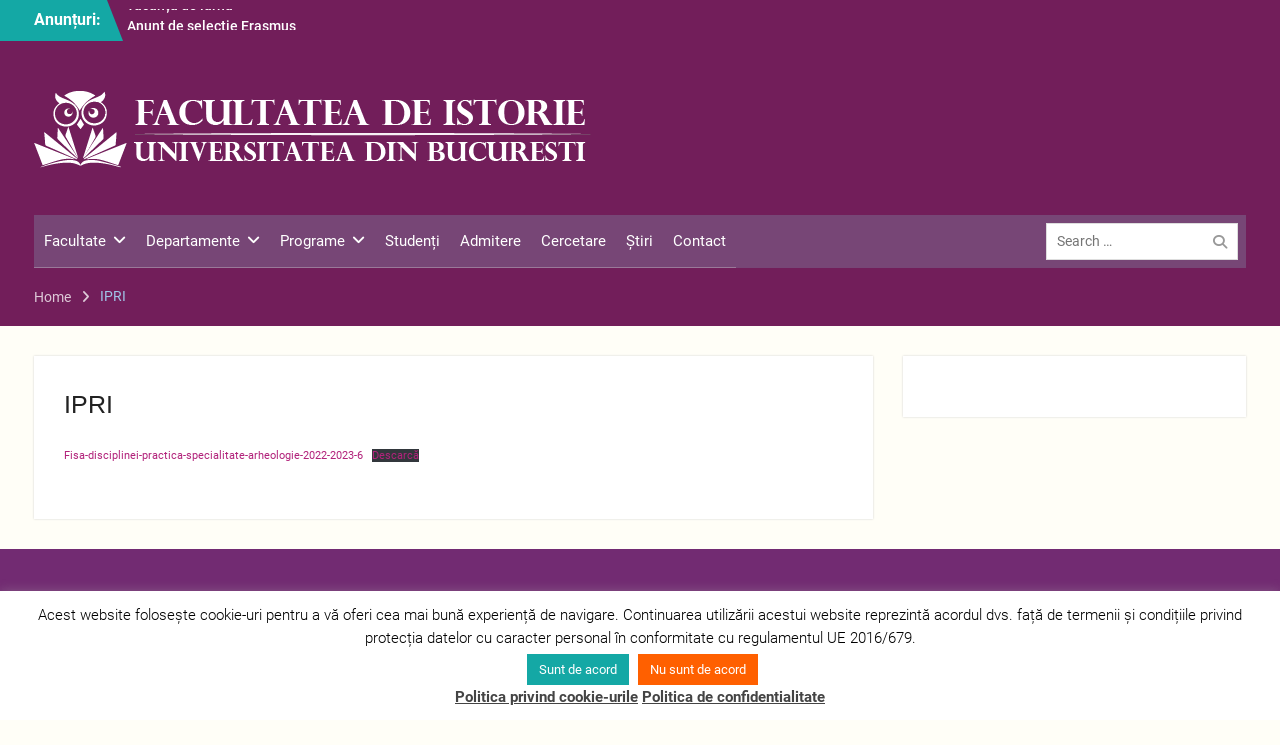

--- FILE ---
content_type: text/html; charset=UTF-8
request_url: https://istorie.unibuc.ro/facultate/ipri/
body_size: 12682
content:
<!DOCTYPE html><html lang="ro-RO"><head><meta charset="UTF-8"><meta name="viewport" content="width=device-width, initial-scale=1"><link rel="profile" href="https://gmpg.org/xfn/11"><link rel="pingback" href="https://istorie.unibuc.ro/xmlrpc.php"><title>IPRI &#8211; Facultatea de Istorie &#8211; Universitatea din București</title><meta name='robots' content='max-image-preview:large' /><style>img:is([sizes="auto" i], [sizes^="auto," i]) { contain-intrinsic-size: 3000px 1500px }</style><link rel='dns-prefetch' href='//stats.wp.com' /><link rel='dns-prefetch' href='//v0.wordpress.com' /><link rel='preconnect' href='//i0.wp.com' /><link rel='preconnect' href='//c0.wp.com' /><link rel="alternate" type="application/rss+xml" title="Facultatea de Istorie - Universitatea din București &raquo; Flux" href="https://istorie.unibuc.ro/facultate/feed/" /><link rel="alternate" type="application/rss+xml" title="Facultatea de Istorie - Universitatea din București &raquo; Flux comentarii" href="https://istorie.unibuc.ro/facultate/comments/feed/" /><link data-optimized="2" rel="stylesheet" href="https://istorie.unibuc.ro/wp-content/litespeed/css/ff4ec57564d64fe8576af8e1e9e71237.css?ver=3c5bd" /><style id='classic-theme-styles-inline-css' type='text/css'>.wp-block-button__link{background-color:#32373c;border-radius:9999px;box-shadow:none;color:#fff;font-size:1.125em;padding:calc(.667em + 2px) calc(1.333em + 2px);text-decoration:none}.wp-block-file__button{background:#32373c;color:#fff}.wp-block-accordion-heading{margin:0}.wp-block-accordion-heading__toggle{background-color:inherit!important;color:inherit!important}.wp-block-accordion-heading__toggle:not(:focus-visible){outline:none}.wp-block-accordion-heading__toggle:focus,.wp-block-accordion-heading__toggle:hover{background-color:inherit!important;border:none;box-shadow:none;color:inherit;padding:var(--wp--preset--spacing--20,1em) 0;text-decoration:none}.wp-block-accordion-heading__toggle:focus-visible{outline:auto;outline-offset:0}</style><style id='pdfemb-pdf-embedder-viewer-style-inline-css' type='text/css'>.wp-block-pdfemb-pdf-embedder-viewer{max-width:none}</style><link rel='stylesheet' id='mediaelement-css' href='https://c0.wp.com/c/6.8.3/wp-includes/js/mediaelement/mediaelementplayer-legacy.min.css' type='text/css' media='all' /><link rel='stylesheet' id='wp-mediaelement-css' href='https://c0.wp.com/c/6.8.3/wp-includes/js/mediaelement/wp-mediaelement.min.css' type='text/css' media='all' /><style id='jetpack-sharing-buttons-style-inline-css' type='text/css'>.jetpack-sharing-buttons__services-list{display:flex;flex-direction:row;flex-wrap:wrap;gap:0;list-style-type:none;margin:5px;padding:0}.jetpack-sharing-buttons__services-list.has-small-icon-size{font-size:12px}.jetpack-sharing-buttons__services-list.has-normal-icon-size{font-size:16px}.jetpack-sharing-buttons__services-list.has-large-icon-size{font-size:24px}.jetpack-sharing-buttons__services-list.has-huge-icon-size{font-size:36px}@media print{.jetpack-sharing-buttons__services-list{display:none!important}}.editor-styles-wrapper .wp-block-jetpack-sharing-buttons{gap:0;padding-inline-start:0}ul.jetpack-sharing-buttons__services-list.has-background{padding:1.25em 2.375em}</style><style id='global-styles-inline-css' type='text/css'>:root{--wp--preset--aspect-ratio--square: 1;--wp--preset--aspect-ratio--4-3: 4/3;--wp--preset--aspect-ratio--3-4: 3/4;--wp--preset--aspect-ratio--3-2: 3/2;--wp--preset--aspect-ratio--2-3: 2/3;--wp--preset--aspect-ratio--16-9: 16/9;--wp--preset--aspect-ratio--9-16: 9/16;--wp--preset--color--black: #000;--wp--preset--color--cyan-bluish-gray: #abb8c3;--wp--preset--color--white: #ffffff;--wp--preset--color--pale-pink: #f78da7;--wp--preset--color--vivid-red: #cf2e2e;--wp--preset--color--luminous-vivid-orange: #ff6900;--wp--preset--color--luminous-vivid-amber: #fcb900;--wp--preset--color--light-green-cyan: #7bdcb5;--wp--preset--color--vivid-green-cyan: #00d084;--wp--preset--color--pale-cyan-blue: #8ed1fc;--wp--preset--color--vivid-cyan-blue: #0693e3;--wp--preset--color--vivid-purple: #9b51e0;--wp--preset--color--gray: #727272;--wp--preset--color--blue: #179bd7;--wp--preset--color--navy-blue: #253b80;--wp--preset--color--light-blue: #f7fcfe;--wp--preset--color--orange: #ff6000;--wp--preset--color--green: #77a464;--wp--preset--color--red: #e4572e;--wp--preset--color--yellow: #f4a024;--wp--preset--gradient--vivid-cyan-blue-to-vivid-purple: linear-gradient(135deg,rgb(6,147,227) 0%,rgb(155,81,224) 100%);--wp--preset--gradient--light-green-cyan-to-vivid-green-cyan: linear-gradient(135deg,rgb(122,220,180) 0%,rgb(0,208,130) 100%);--wp--preset--gradient--luminous-vivid-amber-to-luminous-vivid-orange: linear-gradient(135deg,rgb(252,185,0) 0%,rgb(255,105,0) 100%);--wp--preset--gradient--luminous-vivid-orange-to-vivid-red: linear-gradient(135deg,rgb(255,105,0) 0%,rgb(207,46,46) 100%);--wp--preset--gradient--very-light-gray-to-cyan-bluish-gray: linear-gradient(135deg,rgb(238,238,238) 0%,rgb(169,184,195) 100%);--wp--preset--gradient--cool-to-warm-spectrum: linear-gradient(135deg,rgb(74,234,220) 0%,rgb(151,120,209) 20%,rgb(207,42,186) 40%,rgb(238,44,130) 60%,rgb(251,105,98) 80%,rgb(254,248,76) 100%);--wp--preset--gradient--blush-light-purple: linear-gradient(135deg,rgb(255,206,236) 0%,rgb(152,150,240) 100%);--wp--preset--gradient--blush-bordeaux: linear-gradient(135deg,rgb(254,205,165) 0%,rgb(254,45,45) 50%,rgb(107,0,62) 100%);--wp--preset--gradient--luminous-dusk: linear-gradient(135deg,rgb(255,203,112) 0%,rgb(199,81,192) 50%,rgb(65,88,208) 100%);--wp--preset--gradient--pale-ocean: linear-gradient(135deg,rgb(255,245,203) 0%,rgb(182,227,212) 50%,rgb(51,167,181) 100%);--wp--preset--gradient--electric-grass: linear-gradient(135deg,rgb(202,248,128) 0%,rgb(113,206,126) 100%);--wp--preset--gradient--midnight: linear-gradient(135deg,rgb(2,3,129) 0%,rgb(40,116,252) 100%);--wp--preset--font-size--small: 13px;--wp--preset--font-size--medium: 20px;--wp--preset--font-size--large: 30px;--wp--preset--font-size--x-large: 42px;--wp--preset--font-size--normal: 14px;--wp--preset--font-size--huge: 36px;--wp--preset--spacing--20: 0.44rem;--wp--preset--spacing--30: 0.67rem;--wp--preset--spacing--40: 1rem;--wp--preset--spacing--50: 1.5rem;--wp--preset--spacing--60: 2.25rem;--wp--preset--spacing--70: 3.38rem;--wp--preset--spacing--80: 5.06rem;--wp--preset--shadow--natural: 6px 6px 9px rgba(0, 0, 0, 0.2);--wp--preset--shadow--deep: 12px 12px 50px rgba(0, 0, 0, 0.4);--wp--preset--shadow--sharp: 6px 6px 0px rgba(0, 0, 0, 0.2);--wp--preset--shadow--outlined: 6px 6px 0px -3px rgb(255, 255, 255), 6px 6px rgb(0, 0, 0);--wp--preset--shadow--crisp: 6px 6px 0px rgb(0, 0, 0);}:where(.is-layout-flex){gap: 0.5em;}:where(.is-layout-grid){gap: 0.5em;}body .is-layout-flex{display: flex;}.is-layout-flex{flex-wrap: wrap;align-items: center;}.is-layout-flex > :is(*, div){margin: 0;}body .is-layout-grid{display: grid;}.is-layout-grid > :is(*, div){margin: 0;}:where(.wp-block-columns.is-layout-flex){gap: 2em;}:where(.wp-block-columns.is-layout-grid){gap: 2em;}:where(.wp-block-post-template.is-layout-flex){gap: 1.25em;}:where(.wp-block-post-template.is-layout-grid){gap: 1.25em;}.has-black-color{color: var(--wp--preset--color--black) !important;}.has-cyan-bluish-gray-color{color: var(--wp--preset--color--cyan-bluish-gray) !important;}.has-white-color{color: var(--wp--preset--color--white) !important;}.has-pale-pink-color{color: var(--wp--preset--color--pale-pink) !important;}.has-vivid-red-color{color: var(--wp--preset--color--vivid-red) !important;}.has-luminous-vivid-orange-color{color: var(--wp--preset--color--luminous-vivid-orange) !important;}.has-luminous-vivid-amber-color{color: var(--wp--preset--color--luminous-vivid-amber) !important;}.has-light-green-cyan-color{color: var(--wp--preset--color--light-green-cyan) !important;}.has-vivid-green-cyan-color{color: var(--wp--preset--color--vivid-green-cyan) !important;}.has-pale-cyan-blue-color{color: var(--wp--preset--color--pale-cyan-blue) !important;}.has-vivid-cyan-blue-color{color: var(--wp--preset--color--vivid-cyan-blue) !important;}.has-vivid-purple-color{color: var(--wp--preset--color--vivid-purple) !important;}.has-black-background-color{background-color: var(--wp--preset--color--black) !important;}.has-cyan-bluish-gray-background-color{background-color: var(--wp--preset--color--cyan-bluish-gray) !important;}.has-white-background-color{background-color: var(--wp--preset--color--white) !important;}.has-pale-pink-background-color{background-color: var(--wp--preset--color--pale-pink) !important;}.has-vivid-red-background-color{background-color: var(--wp--preset--color--vivid-red) !important;}.has-luminous-vivid-orange-background-color{background-color: var(--wp--preset--color--luminous-vivid-orange) !important;}.has-luminous-vivid-amber-background-color{background-color: var(--wp--preset--color--luminous-vivid-amber) !important;}.has-light-green-cyan-background-color{background-color: var(--wp--preset--color--light-green-cyan) !important;}.has-vivid-green-cyan-background-color{background-color: var(--wp--preset--color--vivid-green-cyan) !important;}.has-pale-cyan-blue-background-color{background-color: var(--wp--preset--color--pale-cyan-blue) !important;}.has-vivid-cyan-blue-background-color{background-color: var(--wp--preset--color--vivid-cyan-blue) !important;}.has-vivid-purple-background-color{background-color: var(--wp--preset--color--vivid-purple) !important;}.has-black-border-color{border-color: var(--wp--preset--color--black) !important;}.has-cyan-bluish-gray-border-color{border-color: var(--wp--preset--color--cyan-bluish-gray) !important;}.has-white-border-color{border-color: var(--wp--preset--color--white) !important;}.has-pale-pink-border-color{border-color: var(--wp--preset--color--pale-pink) !important;}.has-vivid-red-border-color{border-color: var(--wp--preset--color--vivid-red) !important;}.has-luminous-vivid-orange-border-color{border-color: var(--wp--preset--color--luminous-vivid-orange) !important;}.has-luminous-vivid-amber-border-color{border-color: var(--wp--preset--color--luminous-vivid-amber) !important;}.has-light-green-cyan-border-color{border-color: var(--wp--preset--color--light-green-cyan) !important;}.has-vivid-green-cyan-border-color{border-color: var(--wp--preset--color--vivid-green-cyan) !important;}.has-pale-cyan-blue-border-color{border-color: var(--wp--preset--color--pale-cyan-blue) !important;}.has-vivid-cyan-blue-border-color{border-color: var(--wp--preset--color--vivid-cyan-blue) !important;}.has-vivid-purple-border-color{border-color: var(--wp--preset--color--vivid-purple) !important;}.has-vivid-cyan-blue-to-vivid-purple-gradient-background{background: var(--wp--preset--gradient--vivid-cyan-blue-to-vivid-purple) !important;}.has-light-green-cyan-to-vivid-green-cyan-gradient-background{background: var(--wp--preset--gradient--light-green-cyan-to-vivid-green-cyan) !important;}.has-luminous-vivid-amber-to-luminous-vivid-orange-gradient-background{background: var(--wp--preset--gradient--luminous-vivid-amber-to-luminous-vivid-orange) !important;}.has-luminous-vivid-orange-to-vivid-red-gradient-background{background: var(--wp--preset--gradient--luminous-vivid-orange-to-vivid-red) !important;}.has-very-light-gray-to-cyan-bluish-gray-gradient-background{background: var(--wp--preset--gradient--very-light-gray-to-cyan-bluish-gray) !important;}.has-cool-to-warm-spectrum-gradient-background{background: var(--wp--preset--gradient--cool-to-warm-spectrum) !important;}.has-blush-light-purple-gradient-background{background: var(--wp--preset--gradient--blush-light-purple) !important;}.has-blush-bordeaux-gradient-background{background: var(--wp--preset--gradient--blush-bordeaux) !important;}.has-luminous-dusk-gradient-background{background: var(--wp--preset--gradient--luminous-dusk) !important;}.has-pale-ocean-gradient-background{background: var(--wp--preset--gradient--pale-ocean) !important;}.has-electric-grass-gradient-background{background: var(--wp--preset--gradient--electric-grass) !important;}.has-midnight-gradient-background{background: var(--wp--preset--gradient--midnight) !important;}.has-small-font-size{font-size: var(--wp--preset--font-size--small) !important;}.has-medium-font-size{font-size: var(--wp--preset--font-size--medium) !important;}.has-large-font-size{font-size: var(--wp--preset--font-size--large) !important;}.has-x-large-font-size{font-size: var(--wp--preset--font-size--x-large) !important;}
:where(.wp-block-columns.is-layout-flex){gap: 2em;}:where(.wp-block-columns.is-layout-grid){gap: 2em;}
:root :where(.wp-block-pullquote){font-size: 1.5em;line-height: 1.6;}
:where(.wp-block-post-template.is-layout-flex){gap: 1.25em;}:where(.wp-block-post-template.is-layout-grid){gap: 1.25em;}
:where(.wp-block-term-template.is-layout-flex){gap: 1.25em;}:where(.wp-block-term-template.is-layout-grid){gap: 1.25em;}</style><style id='jetpack_facebook_likebox-inline-css' type='text/css'>.widget_facebook_likebox {
	overflow: hidden;
}</style> <script type="text/javascript" src="https://c0.wp.com/c/6.8.3/wp-includes/js/jquery/jquery.min.js" id="jquery-core-js"></script> <script type="text/javascript" src="https://c0.wp.com/c/6.8.3/wp-includes/js/jquery/jquery-migrate.min.js" id="jquery-migrate-js"></script> <script type="text/javascript" id="cookie-law-info-js-extra">/*  */
var Cli_Data = {"nn_cookie_ids":[],"cookielist":[],"non_necessary_cookies":[],"ccpaEnabled":"","ccpaRegionBased":"","ccpaBarEnabled":"","strictlyEnabled":["necessary","obligatoire"],"ccpaType":"gdpr","js_blocking":"","custom_integration":"","triggerDomRefresh":"","secure_cookies":""};
var cli_cookiebar_settings = {"animate_speed_hide":"500","animate_speed_show":"500","background":"#FFF","border":"#b1a6a6c2","border_on":"","button_1_button_colour":"#14a8a5","button_1_button_hover":"#108684","button_1_link_colour":"#fff","button_1_as_button":"1","button_1_new_win":"","button_2_button_colour":"#333","button_2_button_hover":"#292929","button_2_link_colour":"#444","button_2_as_button":"","button_2_hidebar":"","button_3_button_colour":"#ff6000","button_3_button_hover":"#cc4d00","button_3_link_colour":"#fff","button_3_as_button":"1","button_3_new_win":"","button_4_button_colour":"#000","button_4_button_hover":"#000000","button_4_link_colour":"#fff","button_4_as_button":"1","button_7_button_colour":"#61a229","button_7_button_hover":"#4e8221","button_7_link_colour":"#fff","button_7_as_button":"1","button_7_new_win":"","font_family":"inherit","header_fix":"","notify_animate_hide":"1","notify_animate_show":"1","notify_div_id":"#cookie-law-info-bar","notify_position_horizontal":"right","notify_position_vertical":"bottom","scroll_close":"","scroll_close_reload":"","accept_close_reload":"","reject_close_reload":"","showagain_tab":"","showagain_background":"#fff","showagain_border":"#000","showagain_div_id":"#cookie-law-info-again","showagain_x_position":"100px","text":"#000","show_once_yn":"","show_once":"10000","logging_on":"","as_popup":"1","popup_overlay":"1","bar_heading_text":"","cookie_bar_as":"banner","popup_showagain_position":"bottom-right","widget_position":"left"};
var log_object = {"ajax_url":"https:\/\/istorie.unibuc.ro\/wp-admin\/admin-ajax.php"};
/*  */</script> <script data-optimized="1" type="text/javascript" src="https://istorie.unibuc.ro/wp-content/litespeed/js/cc1a30b202975ee365d25545cdcd728c.js?ver=3a034" id="cookie-law-info-js"></script> <link rel="https://api.w.org/" href="https://istorie.unibuc.ro/facultate/wp-json/" /><link rel="alternate" title="JSON" type="application/json" href="https://istorie.unibuc.ro/facultate/wp-json/wp/v2/pages/5160" /><link rel="canonical" href="https://istorie.unibuc.ro/facultate/ipri/" /><link rel="alternate" title="oEmbed (JSON)" type="application/json+oembed" href="https://istorie.unibuc.ro/facultate/wp-json/oembed/1.0/embed?url=https%3A%2F%2Fistorie.unibuc.ro%2Ffacultate%2Fipri%2F" /><link rel="alternate" title="oEmbed (XML)" type="text/xml+oembed" href="https://istorie.unibuc.ro/facultate/wp-json/oembed/1.0/embed?url=https%3A%2F%2Fistorie.unibuc.ro%2Ffacultate%2Fipri%2F&#038;format=xml" /><style>img#wpstats{display:none}</style><style type="text/css" id="custom-background-css">body.custom-background { background-color: #fffef7; }</style><meta property="og:type" content="article" /><meta property="og:title" content="IPRI" /><meta property="og:url" content="https://istorie.unibuc.ro/facultate/ipri/" /><meta property="og:description" content="Fisa-disciplinei-practica-specialitate-arheologie-2022-2023-6Descarcă" /><meta property="article:published_time" content="2020-10-06T11:34:21+00:00" /><meta property="article:modified_time" content="2023-02-28T13:06:14+00:00" /><meta property="og:site_name" content="Facultatea de Istorie - Universitatea din București" /><meta property="og:image" content="https://i0.wp.com/istorie.unibuc.ro/wp-content/uploads/2018/10/icon.png?fit=346%2C333&#038;ssl=1" /><meta property="og:image:width" content="346" /><meta property="og:image:height" content="333" /><meta property="og:image:alt" content="" /><meta property="og:locale" content="ro_RO" /><meta name="twitter:text:title" content="IPRI" /><meta name="twitter:image" content="https://i0.wp.com/istorie.unibuc.ro/wp-content/uploads/2018/10/icon.png?fit=240%2C231&amp;ssl=1" /><meta name="twitter:card" content="summary" /><link rel="icon" href="https://i0.wp.com/istorie.unibuc.ro/wp-content/uploads/2018/10/icon.png?fit=32%2C32&#038;ssl=1" sizes="32x32" /><link rel="icon" href="https://i0.wp.com/istorie.unibuc.ro/wp-content/uploads/2018/10/icon.png?fit=192%2C185&#038;ssl=1" sizes="192x192" /><link rel="apple-touch-icon" href="https://i0.wp.com/istorie.unibuc.ro/wp-content/uploads/2018/10/icon.png?fit=180%2C173&#038;ssl=1" /><meta name="msapplication-TileImage" content="https://i0.wp.com/istorie.unibuc.ro/wp-content/uploads/2018/10/icon.png?fit=270%2C260&#038;ssl=1" /><style type="text/css">body,#content p{color:#000000}
a,a:visited{color:#8224e3}
#mobile-trigger i,#mobile-trigger2 i{background-color:#8224e3}
#front-page-home-sections .section-title, #university-hub-front-page-widgets .widget-title{border-color:#8224e3}
a:hover{color:#14a8a5}
#infinite-handle span,.search-box > a,a.button,a.links-btn::after,.search-form .search-submit,.woocommerce #respond input#submit.alt, .woocommerce a.button.alt, .woocommerce button.button.alt, .woocommerce input.button.alt, .woocommerce #respond input#submit, .woocommerce a.button, .woocommerce button.button, .woocommerce input.button{background-color:#14a8a5}
a.cta-button-primary,button, input[type="button"], input[type="reset"], input[type="submit"],#infinite-handle span button{background-color:#14a8a5}
#infinite-handle span:hover.search-box > a:hover,a.button:hover,.search-form .search-submit:hover,a.cta-button-primary:hover,.nav-links a:hover,button:hover, input[type="button"]:hover, input[type="reset"]:hover, input[type="submit"]:hover, #infinite-handle span button:hover{color:#8224e3}
.woocommerce #respond input#submit.alt:hover,.woocommerce a.button.alt:hover, .woocommerce button.button.alt:hover, .woocommerce input.button.alt:hover, .woocommerce #respond input#submit:hover, .woocommerce a.button:hover, .woocommerce button.button:hover, .woocommerce input.button.woocommerce:hover #respond input#submit.alt.disabled, .woocommerce #respond input#submit.alt.disabled:hover, .woocommerce #respond input#submit.alt:disabled, .woocommerce #respond input#submit.alt:disabled:hover, .woocommerce #respond input#submit.alt[disabled]:disabled, .woocommerce #respond input#submit.alt[disabled]:disabled:hover, .woocommerce a.button.alt.disabled, .woocommerce a.button.alt.disabled:hover, .woocommerce a.button.alt:disabled, .woocommerce a.button.alt:disabled:hover, .woocommerce a.button.alt[disabled]:disabled, .woocommerce a.button.alt[disabled]:disabled:hover, .woocommerce button.button.alt.disabled, .woocommerce button.button.alt.disabled:hover, .woocommerce button.button.alt:disabled, .woocommerce button.button.alt:disabled:hover, .woocommerce button.button.alt[disabled]:disabled, .woocommerce button.button.alt[disabled]:disabled:hover, .woocommerce input.button.alt.disabled, .woocommerce input.button.alt.disabled:hover, .woocommerce input.button.alt:disabled, .woocommerce input.button.alt:disabled:hover, .woocommerce input.button.alt[disabled]:disabled, .woocommerce input.button.alt[disabled]:disabled:hover, .woocommerce #respond input#submit:hover, .woocommerce a.button:hover, .woocommerce button.button:hover, .woocommerce input.button:hover:hover{color:#8224e3}
#tophead{background-color:#721e5a}
.top-news-title{background-color:#14a8a5}
.top-news-title::after{border-left-color:#14a8a5}
#masthead,.site-header.fixed #main-nav{background-color:#721e5a}
#main-nav{background-color:#774676}
#main-nav ul li a,.dropdown-toggle::after{color:#ffffff}
#main-nav ul li a:hover,#main-nav li.current-menu-item > a,
				  #main-nav li.current_page_item > a,#main-nav ul li:hover > a{color:#721e5a}
.main-navigation li a:hover, .main-navigation li.current-menu-item a, .main-navigation li.current_page_item a, .main-navigation li:hover > a,#main-nav ul ul{background-color:#14a8a5}
#primary article a{color:#b2237b}
#primary article a:hover{color:#ffffff}
#primary .entry-meta > span a,#primary .entry-footer > span a{color:#dd9933}
#primary .entry-meta > span a:hover,#primary  .entry-footer > span a:hover{color:#8224e3}
#primary .entry-meta > span::before,#primary  .entry-footer > span::before{color:#afafaf}
#primary .custom-entry-date span.entry-day{background-color:#ffffff}
#primary .custom-entry-date span.entry-month{background-color:#ffffff}
#primary .custom-entry-date span.entry-day{  
				  				text-shadow:#ffffff 1px 1px,   #ffffff 2px 2px,   #ffffff 3px 3px,
				                #ffffff 4px 4px,   #ffffff 5px 5px,   #ffffff 6px 6px,
				                #ffffff 7px 7px,   #ffffff 8px 8px,   #ffffff 9px 9px,
				                #ffffff 10px 10px, #ffffff 11px 11px, #ffffff 12px 12px,
				                #ffffff 13px 13px, #ffffff 14px 14px, #ffffff 15px 15px,
				                #ffffff 16px 16px, #ffffff 17px 17px, #ffffff 18px 18px,
				                #ffffff 19px 19px, #ffffff 20px 20px, #ffffff 21px 21px,
				                #ffffff 22px 22px, #ffffff 23px 23px, #ffffff 24px 24px,
				                #ffffff 25px 25px, #ffffff 26px 26px, #ffffff 27px 27px,
				                #ffffff 28px 28px, #ffffff 29px 29px, #ffffff 30px 30px,
				                #ffffff 31px 31px, #ffffff 32px 32px, #ffffff 33px 33px,
				                #ffffff 34px 34px, #ffffff 35px 35px, #ffffff 36px 36px,
				                #ffffff 37px 37px, #ffffff 38px 38px, #ffffff 39px 39px,
				                #ffffff 40px 40px, #ffffff 41px 41px, #ffffff 42px 42px,
				                #ffffff 43px 43px, #ffffff 44px 44px, #ffffff 45px 45px,
				                #ffffff 46px 46px, #ffffff 47px 47px, #ffffff 48px 48px,
				                #ffffff 49px 49px, #ffffff 50px 50px, #ffffff 51px 51px,
				                #ffffff 52px 52px, #ffffff 53px 53px, #ffffff 54px 54px,
				                #ffffff 55px 55px, #ffffff 56px 56px, #ffffff 57px 57px,
				                #ffffff 58px 58px;

				}
#main-slider h3{background-color:#ffffff}
#main-slider p{background-color:#721e5a}
#main-slider p{color:#ffffff}
#main-slider .cycle-prev, #main-slider .cycle-next{background-color:#bf9039}
#main-slider .cycle-prev, #main-slider .cycle-next{border-color:#bf9039}
#main-slider .cycle-prev:hover, #main-slider .cycle-next:hover{background-color:#721e5a}
#main-slider .cycle-prev:hover, #main-slider .cycle-next:hover{border-color:#721e5a}
#main-slider .pager-box:hover,#main-slider .pager-box.cycle-pager-active{background-color:#721e5a}
#main-slider .slider-buttons .button-secondary{background-color:#721e5a}
.sidebar .widget a:hover{color:#14a8a5}
#colophon{background-color:#1e73be}
#btn-scrollup{background-color:#721e5a}
.navigation .nav-links a,#infinite-handle span{background-color:#14a8a5}
#breadcrumb{background-color:#721e5a}
.home-section-testimonials .cycle-pager span.cycle-pager-active,.home-section-testimonials .cycle-pager span:hover{color:#14a8a5}
#front-page-home-sections .home-section-services { background-color:#721e5a}
#front-page-home-sections .home-section-services .section-title {color:#ffffff}
#front-page-home-sections .home-section-services .services-item-inner h3 a{color:#ffffff}
#front-page-home-sections .home-section-services .services-item-inner h3 {background-color:#ffffff}
#front-page-home-sections .home-section-news-and-events h2 {color:#721e5a}
#front-page-home-sections .home-section-news-and-events .custom-entry-date span.entry-day{background-color:#14a8a5}
#front-page-home-sections .home-section-news-and-events .custom-entry-date span.entry-month{background-color:#721e5a}
#front-page-home-sections .custom-entry-date span.entry-day{  
				  				text-shadow:#721e5a 1px 1px,   #721e5a 2px 2px,   #721e5a 3px 3px,
				                #721e5a 4px 4px,   #721e5a 5px 5px,   #721e5a 6px 6px,
				                #721e5a 7px 7px,   #721e5a 8px 8px,   #721e5a 9px 9px,
				                #721e5a 10px 10px, #721e5a 11px 11px, #721e5a 12px 12px,
				                #721e5a 13px 13px, #721e5a 14px 14px, #721e5a 15px 15px,
				                #721e5a 16px 16px, #721e5a 17px 17px, #721e5a 18px 18px,
				                #721e5a 19px 19px, #721e5a 20px 20px, #721e5a 21px 21px,
				                #721e5a 22px 22px, #721e5a 23px 23px, #721e5a 24px 24px,
				                #721e5a 25px 25px, #721e5a 26px 26px, #721e5a 27px 27px,
				                #721e5a 28px 28px, #721e5a 29px 29px, #721e5a 30px 30px,
				                #721e5a 31px 31px, #721e5a 32px 32px, #721e5a 33px 33px,
				                #721e5a 34px 34px, #721e5a 35px 35px, #721e5a 36px 36px,
				                #721e5a 37px 37px, #721e5a 38px 38px, #721e5a 39px 39px,
				                #721e5a 40px 40px, #721e5a 41px 41px, #721e5a 42px 42px,
				                #721e5a 43px 43px, #721e5a 44px 44px, #721e5a 45px 45px,
				                #721e5a 46px 46px, #721e5a 47px 47px, #721e5a 48px 48px,
				                #721e5a 49px 49px, #721e5a 50px 50px, #721e5a 51px 51px,
				                #721e5a 52px 52px, #721e5a 53px 53px, #721e5a 54px 54px,
				                #721e5a 55px 55px, #721e5a 56px 56px, #721e5a 57px 57px,
				                #721e5a 58px 58px;

				}
#front-page-home-sections .home-section-latest-news .section-title {color:#721e5a}
#front-page-home-sections  .home-section-latest-news .latest-news-text-wrap .latest-news-title a:hover{color:#721e5a}
#front-page-home-sections  .home-section-latest-news a.more:hover{color:#14a8a5}
#front-page-home-sections  .home-section-latest-news .read-more-button::after{background-color:#14a8a5}
#front-page-home-sections .home-section-featured-blocks{background-color:#14a8a5}
#front-page-home-sections .home-section-call-to-action{background-color:#14a8a5}
#footer-widgets{background-color:#722b72}</style><style type="text/css" id="wp-custom-css">@media only screen and (max-width: 1000px) {
	#main-nav {
		display: block !important;
	}
}

.cta-buttons{visibility:hidden;}

#colophon{
	background:#14a8a5;
}</style></head><body data-rsssl=1 class="wp-singular page-template-default page page-id-5160 custom-background wp-custom-logo wp-embed-responsive wp-theme-university-hub-pro group-blog site-layout-fluid home-content-not-enabled global-layout-right-sidebar slider-disabled enabled-sticky-primary-menu"><div id="page" class="hfeed site">
<a class="skip-link screen-reader-text" href="#content">Skip to content</a><div id="tophead"><div class="container"><div class="top-news">
<span class="top-news-title">
Anunțuri:						</span><div id="news-ticker"><div class="news-ticker-inner-wrap"><div class="list">
<a href="https://istorie.unibuc.ro/facultate/2025/12/19/anunt-program-secretariat-vacanta-de-iarna/">Anunț program secretariat &#8211; vacanță de iarnă</a></div><div class="list">
<a href="https://istorie.unibuc.ro/facultate/2025/12/09/anunt-de-selectie-erasmus-pentru-studenti-bip-esperanto/">Anunț de selecție Erasmus pentru studenți – BIP Esperanto</a></div><div class="list">
<a href="https://istorie.unibuc.ro/facultate/2025/12/02/conferinta-nationala-work-in-progress/">Conferința Națională &#8222;Work in progress&#8221;</a></div></div></div></div><div id="header-social"><div class="widget university_hub_widget_social"></div></div></div></div><header id="masthead" class="site-header" role="banner"><div class="container"><div class="site-branding"><a href="https://istorie.unibuc.ro/facultate/" class="custom-logo-link" rel="home"><img width="557" height="84" src="https://i0.wp.com/istorie.unibuc.ro/wp-content/uploads/2018/10/Untitled-3-1.png?fit=557%2C84&amp;ssl=1" class="custom-logo" alt="Facultatea de Istorie &#8211; Universitatea din București" decoding="async" srcset="https://i0.wp.com/istorie.unibuc.ro/wp-content/uploads/2018/10/Untitled-3-1.png?w=557&amp;ssl=1 557w, https://i0.wp.com/istorie.unibuc.ro/wp-content/uploads/2018/10/Untitled-3-1.png?resize=300%2C45&amp;ssl=1 300w, https://i0.wp.com/istorie.unibuc.ro/wp-content/uploads/2018/10/Untitled-3-1.png?resize=400%2C60&amp;ssl=1 400w" sizes="(max-width: 557px) 100vw, 557px" data-attachment-id="62" data-permalink="https://istorie.unibuc.ro/facultate/untitled-3-2/" data-orig-file="https://i0.wp.com/istorie.unibuc.ro/wp-content/uploads/2018/10/Untitled-3-1.png?fit=557%2C84&amp;ssl=1" data-orig-size="557,84" data-comments-opened="1" data-image-meta="{&quot;aperture&quot;:&quot;0&quot;,&quot;credit&quot;:&quot;&quot;,&quot;camera&quot;:&quot;&quot;,&quot;caption&quot;:&quot;&quot;,&quot;created_timestamp&quot;:&quot;0&quot;,&quot;copyright&quot;:&quot;&quot;,&quot;focal_length&quot;:&quot;0&quot;,&quot;iso&quot;:&quot;0&quot;,&quot;shutter_speed&quot;:&quot;0&quot;,&quot;title&quot;:&quot;&quot;,&quot;orientation&quot;:&quot;0&quot;}" data-image-title="Untitled-3" data-image-description="" data-image-caption="" data-medium-file="https://i0.wp.com/istorie.unibuc.ro/wp-content/uploads/2018/10/Untitled-3-1.png?fit=300%2C45&amp;ssl=1" data-large-file="https://i0.wp.com/istorie.unibuc.ro/wp-content/uploads/2018/10/Untitled-3-1.png?fit=557%2C84&amp;ssl=1" /></a></div><div id="quick-contact"></div><div id="main-nav"><div class="menu-wrapper">
<button id="menu-toggle" class="menu-toggle" aria-controls="main-menu" aria-expanded="false">
<i class="fa fa-bars"></i>
<i class="fa fa-close"></i>
<span class="menu-label">Menu</span>
</button><div class="menu-inside-wrapper"><nav id="site-navigation" class="main-navigation" role="navigation"><div class="menu-main-container"><ul id="primary-menu" class="menu"><li id="menu-item-22" class="menu-item menu-item-type-post_type menu-item-object-page menu-item-home menu-item-has-children menu-item-22"><a href="https://istorie.unibuc.ro/facultate/">Facultate</a><ul class="sub-menu"><li id="menu-item-163" class="menu-item menu-item-type-post_type menu-item-object-page menu-item-163"><a href="https://istorie.unibuc.ro/facultate/facultate/istoric/">Istoric</a></li><li id="menu-item-162" class="menu-item menu-item-type-post_type menu-item-object-page menu-item-162"><a href="https://istorie.unibuc.ro/facultate/facultate/conducere/">Conducere</a></li><li id="menu-item-160" class="menu-item menu-item-type-post_type menu-item-object-page menu-item-160"><a href="https://istorie.unibuc.ro/facultate/facultate/biblioteca/">Biblioteca</a></li><li id="menu-item-159" class="menu-item menu-item-type-post_type menu-item-object-page menu-item-159"><a href="https://istorie.unibuc.ro/facultate/facultate/alumni/">Alumni</a></li><li id="menu-item-157" class="menu-item menu-item-type-post_type menu-item-object-page menu-item-157"><a href="https://istorie.unibuc.ro/facultate/facultate/parteneri-institutionali/">Parteneri</a></li><li id="menu-item-158" class="menu-item menu-item-type-post_type menu-item-object-page menu-item-158"><a href="https://istorie.unibuc.ro/facultate/facultate/regulamente/">Regulamente</a></li></ul></li><li id="menu-item-179" class="menu-item menu-item-type-post_type menu-item-object-page menu-item-has-children menu-item-179"><a href="https://istorie.unibuc.ro/facultate/departamente/">Departamente</a><ul class="sub-menu"><li id="menu-item-183" class="menu-item menu-item-type-post_type menu-item-object-page menu-item-183"><a href="https://istorie.unibuc.ro/facultate/departamente/istoria-romanilor-si-a-sud-estului-european/">Istoria Romanilor si a Sud-Estului European</a></li><li id="menu-item-182" class="menu-item menu-item-type-post_type menu-item-object-page menu-item-182"><a href="https://istorie.unibuc.ro/facultate/departamente/istorie-antica-arheologie-si-istoria-artei/">Istorie Antică, Arheologie și Istoria Artei</a></li><li id="menu-item-181" class="menu-item menu-item-type-post_type menu-item-object-page menu-item-181"><a href="https://istorie.unibuc.ro/facultate/departamente/relatii-internationale-si-istorie-universala/">Relații Internaționale și Istorie Universală</a></li><li id="menu-item-180" class="menu-item menu-item-type-post_type menu-item-object-page menu-item-180"><a href="https://istorie.unibuc.ro/facultate/departamente/scoala-doctorala-de-istorie/">Școala Doctorală de Istorie</a></li></ul></li><li id="menu-item-322" class="menu-item menu-item-type-post_type menu-item-object-page menu-item-has-children menu-item-322"><a href="https://istorie.unibuc.ro/facultate/programe/">Programe</a><ul class="sub-menu"><li id="menu-item-325" class="menu-item menu-item-type-post_type menu-item-object-page menu-item-325"><a href="https://istorie.unibuc.ro/facultate/programe/licenta/">Licență</a></li><li id="menu-item-330" class="menu-item menu-item-type-post_type menu-item-object-page menu-item-330"><a href="https://istorie.unibuc.ro/facultate/programe/master/">Master</a></li><li id="menu-item-343" class="menu-item menu-item-type-post_type menu-item-object-page menu-item-343"><a href="https://istorie.unibuc.ro/facultate/programe/scoala-doctorala/">Doctorat</a></li><li id="menu-item-15799" class="menu-item menu-item-type-post_type menu-item-object-page menu-item-15799"><a href="https://istorie.unibuc.ro/facultate/programe/conversie-profesionala/">Postuniversitare</a></li></ul></li><li id="menu-item-374" class="menu-item menu-item-type-post_type menu-item-object-page menu-item-374"><a href="https://istorie.unibuc.ro/facultate/studenti/">Studenți</a></li><li id="menu-item-12687" class="menu-item menu-item-type-post_type menu-item-object-page menu-item-12687"><a href="https://istorie.unibuc.ro/facultate/admitere2025/">Admitere</a></li><li id="menu-item-477" class="menu-item menu-item-type-post_type menu-item-object-page menu-item-477"><a href="https://istorie.unibuc.ro/facultate/cercetare/">Cercetare</a></li><li id="menu-item-4114" class="menu-item menu-item-type-taxonomy menu-item-object-category menu-item-4114"><a href="https://istorie.unibuc.ro/facultate/category/avizier/">Știri</a></li><li id="menu-item-21" class="menu-item menu-item-type-post_type menu-item-object-page menu-item-21"><a href="https://istorie.unibuc.ro/facultate/contact/">Contact</a></li></ul></div></nav><div class="header-search-box"><div class="search-box-wrap"><form role="search" method="get" class="search-form" action="https://istorie.unibuc.ro/facultate/">
<label>
<span class="screen-reader-text">Search for:</span>
<input class="search-field" placeholder="Search &hellip;" value="" name="s" type="search">
</label>
<input type="submit" class="search-submit" value="&#xf002;" ></form></div></div></div></div></div></div></header><div id="breadcrumb"><div class="container"><div role="navigation" aria-label="Breadcrumbs" class="breadcrumb-trail breadcrumbs" itemprop="breadcrumb"><ul class="trail-items" itemscope itemtype="http://schema.org/BreadcrumbList"><meta name="numberOfItems" content="2" /><meta name="itemListOrder" content="Ascending" /><li itemprop="itemListElement" itemscope itemtype="http://schema.org/ListItem" class="trail-item trail-begin"><a href="https://istorie.unibuc.ro/facultate/" rel="home" itemprop="item"><span itemprop="name">Home</span></a><meta itemprop="position" content="1" /></li><li itemprop="itemListElement" itemscope itemtype="http://schema.org/ListItem" class="trail-item trail-end"><span itemprop="item"><span itemprop="name">IPRI</span></span><meta itemprop="position" content="2" /></li></ul></div></div></div><div id="content" class="site-content"><div class="container"><div class="inner-wrapper"><div id="primary" class="content-area"><main id="main" class="site-main" role="main"><article id="post-5160" class="post-5160 page type-page status-publish hentry"><header class="entry-header"><h1 class="entry-title">IPRI</h1></header><div class="entry-content-wrapper"><div class="entry-content"><div class="wp-block-file"><a id="wp-block-file--media-f1b67c85-85e9-4512-baf0-48d6e27432ff" href="https://istorie.unibuc.ro/wp-content/uploads/2023/02/Fisa-disciplinei-practica-specialitate-arheologie-2022-2023-6.pdf">Fisa-disciplinei-practica-specialitate-arheologie-2022-2023-6</a><a href="https://istorie.unibuc.ro/wp-content/uploads/2023/02/Fisa-disciplinei-practica-specialitate-arheologie-2022-2023-6.pdf" class="wp-block-file__button wp-element-button" download aria-describedby="wp-block-file--media-f1b67c85-85e9-4512-baf0-48d6e27432ff">Descarcă</a></div></div></div><footer class="entry-footer"></footer></article></main></div><div id="sidebar-primary" class="widget-area sidebar" role="complementary"><aside id="facebook-likebox-7" class="widget widget_facebook_likebox"><div id="fb-root"></div><div class="fb-page" data-href="https://www.facebook.com/istorieUB" data-width="340"  data-height="580" data-hide-cover="false" data-show-facepile="true" data-tabs="timeline" data-hide-cta="false" data-small-header="false"><div class="fb-xfbml-parse-ignore"><blockquote cite="https://www.facebook.com/istorieUB"><a href="https://www.facebook.com/istorieUB"></a></blockquote></div></div></aside></div></div></div></div><div  id="footer-widgets" ><div class="container"><div class="inner-wrapper"><div class="footer-active-4 footer-widget-area"><aside id="text-5" class="widget widget_text"><h3 class="widget-title">Contact</h3><div class="textwidget"><p><strong>Adresa: </strong>Facultatea de Matematică, Strada Academiei nr. 14, Bucureşti<br />
<strong>Tel:</strong>  021.305.37.08, 021.305.37.09, 021.305.37.12<br />
<strong>Tel/Fax:</strong> 021.310.06.80<br />
<strong>Email:</strong> <a href="mailto:secretariat@istorie.unibuc.ro">secretariat@istorie.unibuc.ro</a><br />
<strong>Web:</strong> <a href="http://istorie.unibuc.ro/">istorie.unibuc.ro</a></p><p><strong>Linii RATB disponibile:</strong> 61; 66; 69; 70; 85; 100; 122; 137; 205; 381</p><p><strong>Metrou </strong>&#8211; Statia Universitate</p></div></aside></div><div class="footer-active-4 footer-widget-area"><aside id="text-4" class="widget widget_text"><h3 class="widget-title">Program cu publicul:</h3><div class="textwidget"><p>lunea și miercurea, 12:00-14:00</p><p>marțea și joia, 14:00-16:00</p></div></aside></div><div class="footer-active-4 footer-widget-area"><aside id="facebook-likebox-8" class="widget widget_facebook_likebox"><div id="fb-root"></div><div class="fb-page" data-href="https://www.facebook.com/istorieUB" data-width="340"  data-height="432" data-hide-cover="false" data-show-facepile="true" data-tabs="false" data-hide-cta="false" data-small-header="false"><div class="fb-xfbml-parse-ignore"><blockquote cite="https://www.facebook.com/istorieUB"><a href="https://www.facebook.com/istorieUB"></a></blockquote></div></div></aside></div><div class="footer-active-4 footer-widget-area"><aside id="custom_html-2" class="widget_text widget widget_custom_html"><div class="textwidget custom-html-widget"> <script async src="https://www.googletagmanager.com/gtag/js?id=UA-67857034-1"></script> <script>window.dataLayer = window.dataLayer || [];
  function gtag(){dataLayer.push(arguments);}
  gtag('js', new Date());

  gtag('config', 'UA-67857034-1');</script>  <script>!function(f,b,e,v,n,t,s)
{if(f.fbq)return;n=f.fbq=function(){n.callMethod?
n.callMethod.apply(n,arguments):n.queue.push(arguments)};
if(!f._fbq)f._fbq=n;n.push=n;n.loaded=!0;n.version='2.0';
n.queue=[];t=b.createElement(e);t.async=!0;
t.src=v;s=b.getElementsByTagName(e)[0];
s.parentNode.insertBefore(t,s)}(window,document,'script',
'https://connect.facebook.net/en_US/fbevents.js');
 fbq('init', '481013886495150'); 
fbq('track', 'PageView');</script> <noscript>
<img height="1" width="1"
src="https://www.facebook.com/tr?id=481013886495150&ev=PageView
&noscript=1"/>
</noscript></div></aside></div></div></div></div><footer id="colophon" class="site-footer" role="contentinfo"><div class="container"><div class="colophon-inner"><div class="colophon-column"><div class="copyright">
© 2024 Facultatea de Istorie - Universitatea din Bucuresti | Toate drepturile rezervate |
<a href="https://istorie.unibuc.ro/facultate/politica-de-confidentialitate/">Politica de confidentialitate</a> |
<a href="https://istorie.unibuc.ro/facultate/politica-privind-cookie-urile/">Politica privind cookie-urile</a></div></div><div class="colophon-column"><div id="footer-navigation" class="menu-main-container"><ul id="menu-main" class="menu"><li class="menu-item menu-item-type-post_type menu-item-object-page menu-item-home menu-item-22"><a href="https://istorie.unibuc.ro/facultate/">Facultate</a></li><li class="menu-item menu-item-type-post_type menu-item-object-page menu-item-179"><a href="https://istorie.unibuc.ro/facultate/departamente/">Departamente</a></li><li class="menu-item menu-item-type-post_type menu-item-object-page menu-item-322"><a href="https://istorie.unibuc.ro/facultate/programe/">Programe</a></li><li class="menu-item menu-item-type-post_type menu-item-object-page menu-item-374"><a href="https://istorie.unibuc.ro/facultate/studenti/">Studenți</a></li><li class="menu-item menu-item-type-post_type menu-item-object-page menu-item-12687"><a href="https://istorie.unibuc.ro/facultate/admitere2025/">Admitere</a></li><li class="menu-item menu-item-type-post_type menu-item-object-page menu-item-477"><a href="https://istorie.unibuc.ro/facultate/cercetare/">Cercetare</a></li><li class="menu-item menu-item-type-taxonomy menu-item-object-category menu-item-4114"><a href="https://istorie.unibuc.ro/facultate/category/avizier/">Știri</a></li><li class="menu-item menu-item-type-post_type menu-item-object-page menu-item-21"><a href="https://istorie.unibuc.ro/facultate/contact/">Contact</a></li></ul></div></div></div></div></footer></div><a href="#page" class="scrollup" id="btn-scrollup"><i class="fa fa-angle-up"><span class="screen-reader-text">Scroll Up</span></i></a> <script type="speculationrules">{"prefetch":[{"source":"document","where":{"and":[{"href_matches":"\/facultate\/*"},{"not":{"href_matches":["\/wp-*.php","\/wp-admin\/*","\/wp-content\/uploads\/*","\/wp-content\/*","\/wp-content\/plugins\/*","\/wp-content\/themes\/university-hub-pro\/*","\/facultate\/*\\?(.+)"]}},{"not":{"selector_matches":"a[rel~=\"nofollow\"]"}},{"not":{"selector_matches":".no-prefetch, .no-prefetch a"}}]},"eagerness":"conservative"}]}</script> <div id="cookie-law-info-bar" data-nosnippet="true"><span>Acest website folosește cookie-uri pentru a vă oferi cea mai bună experiență de navigare. Continuarea utilizării acestui website reprezintă acordul dvs. față de termenii și condițiile privind protecția datelor cu caracter personal în conformitate cu regulamentul UE 2016/679.<br />
<a role='button' data-cli_action="accept" id="cookie_action_close_header" class="medium cli-plugin-button cli-plugin-main-button cookie_action_close_header cli_action_button wt-cli-accept-btn">Sunt de acord</a> <a role='button' id="cookie_action_close_header_reject" class="medium cli-plugin-button cli-plugin-main-button cookie_action_close_header_reject cli_action_button wt-cli-reject-btn" data-cli_action="reject">Nu sunt de acord</a><br />
<a href="https://istorie.unibuc.ro/facultate/informare-privind-cookie-urile/" id="CONSTANT_OPEN_URL" target="_blank" class="cli-plugin-main-link">Politica privind cookie-urile</a> <a href="https://istorie.unibuc.ro/facultate/politica-de-confidentialitate/" class="cli-plugin-main-link">Politica de confidentialitate</a></span></div><div id="cookie-law-info-again" data-nosnippet="true"><span id="cookie_hdr_showagain">Politica referitoare la cookies si confidentialitate</span></div><div class="cli-modal" data-nosnippet="true" id="cliSettingsPopup" tabindex="-1" role="dialog" aria-labelledby="cliSettingsPopup" aria-hidden="true"><div class="cli-modal-dialog" role="document"><div class="cli-modal-content cli-bar-popup">
<button type="button" class="cli-modal-close" id="cliModalClose">
<svg class="" viewBox="0 0 24 24"><path d="M19 6.41l-1.41-1.41-5.59 5.59-5.59-5.59-1.41 1.41 5.59 5.59-5.59 5.59 1.41 1.41 5.59-5.59 5.59 5.59 1.41-1.41-5.59-5.59z"></path><path d="M0 0h24v24h-24z" fill="none"></path></svg>
<span class="wt-cli-sr-only">Închide</span>
</button><div class="cli-modal-body"><div class="cli-container-fluid cli-tab-container"><div class="cli-row"><div class="cli-col-12 cli-align-items-stretch cli-px-0"><div class="cli-privacy-overview"><h4>Privacy Overview</h4><div class="cli-privacy-content"><div class="cli-privacy-content-text">This website uses cookies to improve your experience while you navigate through the website. Out of these, the cookies that are categorized as necessary are stored on your browser as they are essential for the working of basic functionalities of the website. We also use third-party cookies that help us analyze and understand how you use this website. These cookies will be stored in your browser only with your consent. You also have the option to opt-out of these cookies. But opting out of some of these cookies may affect your browsing experience.</div></div>
<a class="cli-privacy-readmore" aria-label="Arată mai mult" role="button" data-readmore-text="Arată mai mult" data-readless-text="Arată mai puțin"></a></div></div><div class="cli-col-12 cli-align-items-stretch cli-px-0 cli-tab-section-container"><div class="cli-tab-section"><div class="cli-tab-header">
<a role="button" tabindex="0" class="cli-nav-link cli-settings-mobile" data-target="necessary" data-toggle="cli-toggle-tab">
Necessary							</a><div class="wt-cli-necessary-checkbox">
<input type="checkbox" class="cli-user-preference-checkbox"  id="wt-cli-checkbox-necessary" data-id="checkbox-necessary" checked="checked"  />
<label class="form-check-label" for="wt-cli-checkbox-necessary">Necessary</label></div>
<span class="cli-necessary-caption">Întotdeauna activate</span></div><div class="cli-tab-content"><div class="cli-tab-pane cli-fade" data-id="necessary"><div class="wt-cli-cookie-description">
Necessary cookies are absolutely essential for the website to function properly. This category only includes cookies that ensures basic functionalities and security features of the website. These cookies do not store any personal information.</div></div></div></div><div class="cli-tab-section"><div class="cli-tab-header">
<a role="button" tabindex="0" class="cli-nav-link cli-settings-mobile" data-target="functional" data-toggle="cli-toggle-tab">
Functional							</a><div class="cli-switch">
<input type="checkbox" id="wt-cli-checkbox-functional" class="cli-user-preference-checkbox"  data-id="checkbox-functional" />
<label for="wt-cli-checkbox-functional" class="cli-slider" data-cli-enable="Activate" data-cli-disable="Dezactivate"><span class="wt-cli-sr-only">Functional</span></label></div></div><div class="cli-tab-content"><div class="cli-tab-pane cli-fade" data-id="functional"><div class="wt-cli-cookie-description">
Functional cookies help to perform certain functionalities like sharing the content of the website on social media platforms, collect feedbacks, and other third-party features.</div></div></div></div><div class="cli-tab-section"><div class="cli-tab-header">
<a role="button" tabindex="0" class="cli-nav-link cli-settings-mobile" data-target="performance" data-toggle="cli-toggle-tab">
Performance							</a><div class="cli-switch">
<input type="checkbox" id="wt-cli-checkbox-performance" class="cli-user-preference-checkbox"  data-id="checkbox-performance" />
<label for="wt-cli-checkbox-performance" class="cli-slider" data-cli-enable="Activate" data-cli-disable="Dezactivate"><span class="wt-cli-sr-only">Performance</span></label></div></div><div class="cli-tab-content"><div class="cli-tab-pane cli-fade" data-id="performance"><div class="wt-cli-cookie-description">
Performance cookies are used to understand and analyze the key performance indexes of the website which helps in delivering a better user experience for the visitors.</div></div></div></div><div class="cli-tab-section"><div class="cli-tab-header">
<a role="button" tabindex="0" class="cli-nav-link cli-settings-mobile" data-target="analytics" data-toggle="cli-toggle-tab">
Analytics							</a><div class="cli-switch">
<input type="checkbox" id="wt-cli-checkbox-analytics" class="cli-user-preference-checkbox"  data-id="checkbox-analytics" />
<label for="wt-cli-checkbox-analytics" class="cli-slider" data-cli-enable="Activate" data-cli-disable="Dezactivate"><span class="wt-cli-sr-only">Analytics</span></label></div></div><div class="cli-tab-content"><div class="cli-tab-pane cli-fade" data-id="analytics"><div class="wt-cli-cookie-description">
Analytical cookies are used to understand how visitors interact with the website. These cookies help provide information on metrics the number of visitors, bounce rate, traffic source, etc.</div></div></div></div><div class="cli-tab-section"><div class="cli-tab-header">
<a role="button" tabindex="0" class="cli-nav-link cli-settings-mobile" data-target="advertisement" data-toggle="cli-toggle-tab">
Advertisement							</a><div class="cli-switch">
<input type="checkbox" id="wt-cli-checkbox-advertisement" class="cli-user-preference-checkbox"  data-id="checkbox-advertisement" />
<label for="wt-cli-checkbox-advertisement" class="cli-slider" data-cli-enable="Activate" data-cli-disable="Dezactivate"><span class="wt-cli-sr-only">Advertisement</span></label></div></div><div class="cli-tab-content"><div class="cli-tab-pane cli-fade" data-id="advertisement"><div class="wt-cli-cookie-description">
Advertisement cookies are used to provide visitors with relevant ads and marketing campaigns. These cookies track visitors across websites and collect information to provide customized ads.</div></div></div></div><div class="cli-tab-section"><div class="cli-tab-header">
<a role="button" tabindex="0" class="cli-nav-link cli-settings-mobile" data-target="others" data-toggle="cli-toggle-tab">
Others							</a><div class="cli-switch">
<input type="checkbox" id="wt-cli-checkbox-others" class="cli-user-preference-checkbox"  data-id="checkbox-others" />
<label for="wt-cli-checkbox-others" class="cli-slider" data-cli-enable="Activate" data-cli-disable="Dezactivate"><span class="wt-cli-sr-only">Others</span></label></div></div><div class="cli-tab-content"><div class="cli-tab-pane cli-fade" data-id="others"><div class="wt-cli-cookie-description">
Other uncategorized cookies are those that are being analyzed and have not been classified into a category as yet.</div></div></div></div></div></div></div></div><div class="cli-modal-footer"><div class="wt-cli-element cli-container-fluid cli-tab-container"><div class="cli-row"><div class="cli-col-12 cli-align-items-stretch cli-px-0"><div class="cli-tab-footer wt-cli-privacy-overview-actions">
<a id="wt-cli-privacy-save-btn" role="button" tabindex="0" data-cli-action="accept" class="wt-cli-privacy-btn cli_setting_save_button wt-cli-privacy-accept-btn cli-btn">SALVEAZĂ ȘI ACCEPTĂ</a></div></div></div></div></div></div></div></div><div class="cli-modal-backdrop cli-fade cli-settings-overlay"></div><div class="cli-modal-backdrop cli-fade cli-popupbar-overlay"></div>
 <script data-optimized="1" type="text/javascript" src="https://istorie.unibuc.ro/wp-content/litespeed/js/96d17b76079492b12a14bd00f765f0eb.js?ver=c4984" id="wp-hooks-js"></script> <script data-optimized="1" type="text/javascript" src="https://istorie.unibuc.ro/wp-content/litespeed/js/db020ee4d22c21aab895d752b31f7020.js?ver=13adb" id="wp-i18n-js"></script> <script type="text/javascript" id="wp-i18n-js-after">/*  */
wp.i18n.setLocaleData( { 'text direction\u0004ltr': [ 'ltr' ] } );
/*  */</script> <script data-optimized="1" type="text/javascript" src="https://istorie.unibuc.ro/wp-content/litespeed/js/329235c92a753b3366fa6cd82baa9131.js?ver=b40e5" id="swv-js"></script> <script type="text/javascript" id="contact-form-7-js-translations">/*  */
( function( domain, translations ) {
	var localeData = translations.locale_data[ domain ] || translations.locale_data.messages;
	localeData[""].domain = domain;
	wp.i18n.setLocaleData( localeData, domain );
} )( "contact-form-7", {"translation-revision-date":"2025-12-08 09:44:09+0000","generator":"GlotPress\/4.0.3","domain":"messages","locale_data":{"messages":{"":{"domain":"messages","plural-forms":"nplurals=3; plural=(n == 1) ? 0 : ((n == 0 || n % 100 >= 2 && n % 100 <= 19) ? 1 : 2);","lang":"ro"},"This contact form is placed in the wrong place.":["Acest formular de contact este plasat \u00eentr-un loc gre\u0219it."],"Error:":["Eroare:"]}},"comment":{"reference":"includes\/js\/index.js"}} );
/*  */</script> <script type="text/javascript" id="contact-form-7-js-before">/*  */
var wpcf7 = {
    "api": {
        "root": "https:\/\/istorie.unibuc.ro\/facultate\/wp-json\/",
        "namespace": "contact-form-7\/v1"
    },
    "cached": 1
};
/*  */</script> <script data-optimized="1" type="text/javascript" src="https://istorie.unibuc.ro/wp-content/litespeed/js/070dbcded04c1def6d583a715253dbd1.js?ver=d96b2" id="contact-form-7-js"></script> <script type="text/javascript" id="university-hub-navigation-js-extra">/*  */
var universityHubOptions = {"screenReaderText":{"expand":"expand child menu","collapse":"collapse child menu"}};
/*  */</script> <script data-optimized="1" type="text/javascript" src="https://istorie.unibuc.ro/wp-content/litespeed/js/5753ed42a0aa2832be256bdafdac05c2.js?ver=f0854" id="university-hub-navigation-js"></script> <script data-optimized="1" type="text/javascript" src="https://istorie.unibuc.ro/wp-content/litespeed/js/ef03cddb567a0ca1cc4ee70333136e63.js?ver=b61f6" id="university-hub-skip-link-focus-fix-js"></script> <script data-optimized="1" type="text/javascript" src="https://istorie.unibuc.ro/wp-content/litespeed/js/14727d25263b03648ea3f33d70f47eda.js?ver=fe946" id="jquery-cycle2-js"></script> <script data-optimized="1" type="text/javascript" src="https://istorie.unibuc.ro/wp-content/litespeed/js/2615cfa9f9266bf8b4959aec89f6c3c7.js?ver=065e9" id="jquery-easy-ticker-js"></script> <script type="text/javascript" id="university-hub-custom-js-extra">/*  */
var universityHubCustomOptions = {"go_to_top_status":"1"};
/*  */</script> <script data-optimized="1" type="text/javascript" src="https://istorie.unibuc.ro/wp-content/litespeed/js/2dfa0dc3ce517e20ef95fa3f4e1a4a78.js?ver=b260b" id="university-hub-custom-js"></script> <script type="text/javascript" id="jetpack-facebook-embed-js-extra">/*  */
var jpfbembed = {"appid":"249643311490","locale":"ro_RO"};
/*  */</script> <script type="text/javascript" src="https://c0.wp.com/p/jetpack/15.4/_inc/build/facebook-embed.min.js" id="jetpack-facebook-embed-js"></script> <script type="text/javascript" id="jetpack-stats-js-before">/*  */
_stq = window._stq || [];
_stq.push([ "view", {"v":"ext","blog":"153529311","post":"5160","tz":"0","srv":"istorie.unibuc.ro","j":"1:15.4"} ]);
_stq.push([ "clickTrackerInit", "153529311", "5160" ]);
/*  */</script> <script type="text/javascript" src="https://stats.wp.com/e-202603.js" id="jetpack-stats-js" defer="defer" data-wp-strategy="defer"></script> </body></html>
<!-- Page optimized by LiteSpeed Cache @2026-01-16 10:17:37 -->

<!-- Page cached by LiteSpeed Cache 7.7 on 2026-01-16 10:17:37 -->

--- FILE ---
content_type: application/javascript
request_url: https://istorie.unibuc.ro/wp-content/litespeed/js/5753ed42a0aa2832be256bdafdac05c2.js?ver=f0854
body_size: 1043
content:
!function(){var e,n,t,a,s,i=document.getElementById("site-navigation");if(i&&void 0!==(e=i.getElementsByTagName("button")[0]))if(void 0===(n=i.getElementsByTagName("ul")[0]))e.style.display="none";else{for(n.setAttribute("aria-expanded","false"),-1===n.className.indexOf("nav-menu")&&(n.className+=" nav-menu"),e.onclick=function(){-1!==i.className.indexOf("toggled")?(i.className=i.className.replace(" toggled",""),e.setAttribute("aria-expanded","false"),n.setAttribute("aria-expanded","false")):(i.className+=" toggled",e.setAttribute("aria-expanded","true"),n.setAttribute("aria-expanded","true"))},a=0,s=(t=n.getElementsByTagName("a")).length;a<s;a++)t[a].addEventListener("focus",l,!0),t[a].addEventListener("blur",l,!0);var o,r,u=i.querySelectorAll(".menu-item-has-children > a, .page_item_has_children > a");if("ontouchstart"in window)for(o=function(e){var n,t=this.parentNode;if(t.classList.contains("focus"))t.classList.remove("focus");else{for(e.preventDefault(),n=0;n<t.parentNode.children.length;++n)t!==t.parentNode.children[n]&&t.parentNode.children[n].classList.remove("focus");t.classList.add("focus")}},r=0;r<u.length;++r)u[r].addEventListener("touchstart",o,!1)}function l(){for(var e=this;-1===e.className.indexOf("nav-menu");)"li"===e.tagName.toLowerCase()&&(-1!==e.className.indexOf("focus")?e.className=e.className.replace(" focus",""):e.className+=" focus"),e=e.parentElement}}(),function(){"use strict";jQuery(document).ready(function(a){var e,n,t,s,i,o,r;function u(e){var n=a("<button />",{class:"dropdown-toggle","aria-expanded":!1}).append(a("<span />",{class:"screen-reader-text",text:universityHubOptions.screenReaderText.expand}));e.find(".menu-item-has-children > a, .page_item_has_children > a").after(n),e.find(".current-menu-ancestor > button").addClass("toggled-on"),e.find(".current-menu-ancestor > .sub-menu").addClass("toggled-on"),e.find(".menu-item-has-children, .page_item_has_children").attr("aria-haspopup","true"),e.find(".dropdown-toggle").on("click",function(e){var n=a(this),t=n.find(".screen-reader-text");e.preventDefault(),n.toggleClass("toggled-on"),n.attr("aria-expanded","false"===n.attr("aria-expanded")?"true":"false"),t.text(t.text()===universityHubOptions.screenReaderText.expand?universityHubOptions.screenReaderText.collapse:universityHubOptions.screenReaderText.expand)})}function l(){910<=window.innerWidth?(a(document.body).on("touchstart.universityHub",function(e){a(e.target).closest(".main-navigation li").length||a(".main-navigation li").removeClass("focus")}),t.find(".menu-item-has-children > a, .page_item_has_children > a").on("touchstart.universityHub",function(e){var n=a(this).parent("li");n.hasClass("focus")||(e.preventDefault(),n.toggleClass("focus"),n.siblings(".focus").removeClass("focus"))})):t.find(".menu-item-has-children > a, .page_item_has_children > a").unbind("touchstart.universityHub")}function d(){910<=window.innerWidth?(a(document.body).on("touchstart.universityHub",function(e){a(e.target).closest(".top-navigation li").length||a(".top-navigation li").removeClass("focus")}),i.find(".menu-item-has-children > a, .page_item_has_children > a").on("touchstart.universityHub",function(e){var n=a(this).parent("li");n.hasClass("focus")||(e.preventDefault(),n.toggleClass("focus"),n.siblings(".focus").removeClass("focus"))})):i.find(".menu-item-has-children > a, .page_item_has_children > a").unbind("touchstart.universityHub")}jQuery(window).on("load.universityHub resize.universityHub",function(){window.innerWidth<1200&&jQuery("#main-navigation").on("focusout",function(){var e=jQuery(this);setTimeout(function(){e.find(":focus").length||jQuery("#main-navigation #menu-toggle").trigger("click")},0)})}),u(e=a("#main-nav")),n=e.find(".menu-toggle"),t=e.find("#site-navigation"),o=0,n.length&&(n.on("click.universityHub",function(){a(this).add(t).attr("aria-expanded","false"===a(this).add(t).attr("aria-expanded")?"true":"false")}),n.add(t).attr("aria-expanded","false"),n.on("click.universityHub",function(){var e=a(this).parents(".menu-wrapper"),e=(a(n).not(this).removeClass("selected"),a(".menu-wrapper").not(e).removeClass("is-open"),a(this).toggleClass("selected"),a(e).toggleClass("is-open"),a(e).hasClass("is-open"));e&&!jQuery("body").hasClass("menu-open")?(0===o&&(o=a("body").scrollTop()),a("body").addClass("menu-open")):e||(a("body").removeClass("menu-open"),a("body").scrollTop(o),o=0)}),a(document).on("click touchstart",function(){a("body").removeClass("menu-open"),a(n).removeClass("selected"),a(".menu-wrapper").removeClass("is-open")}),a("#main-nav").on("click touchstart",function(e){e.stopPropagation()})),t.length&&t.children().length&&("ontouchstart"in window&&(a(window).on("resize.universityHub",l),l()),t.find("a").on("focus.universityHub blur.universityHub",function(){a(this).parents(".menu-item, .page_item").toggleClass("focus")}),a(".main-navigation button.dropdown-toggle").on("click",function(){a(this).toggleClass("active"),a(this).parent().find(".children, .sub-menu").first().toggleClass("toggled-on")})),u(e=a("#top-nav")),s=e.find(".menu-toggle"),i=e.find("#site-top-navigation"),r=0,s.length&&(s.on("click.universityHub",function(){a(this).add(i).attr("aria-expanded","false"===a(this).add(i).attr("aria-expanded")?"true":"false")}),s.add(i).attr("aria-expanded","false"),s.on("click.universityHub",function(){var e=a(this).parents(".menu-wrapper"),e=(a(s).not(this).removeClass("selected"),a(".menu-wrapper").not(e).removeClass("is-open"),a(this).toggleClass("selected"),a(e).toggleClass("is-open"),a(e).hasClass("is-open"));e&&!jQuery("body").hasClass("menu-open")?(0===r&&(r=a("body").scrollTop()),a("body").addClass("menu-open")):e||(a("body").removeClass("menu-open"),a("body").scrollTop(r),r=0)}),a(document).on("click touchstart",function(){a("body").removeClass("menu-open"),a(s).removeClass("selected"),a(".menu-wrapper").removeClass("is-open")}),a("#top-nav").on("click touchstart",function(e){e.stopPropagation()})),i.length&&i.children().length&&("ontouchstart"in window&&(a(window).on("resize.universityHub",d),d()),i.find("a").on("focus.universityHub blur.universityHub",function(){a(this).parents(".menu-item, .page_item").toggleClass("focus")}),a(".top-navigation button.dropdown-toggle").on("click",function(){a(this).toggleClass("active"),a(this).parent().find(".children, .sub-menu").first().toggleClass("toggled-on")}))})}();
;

--- FILE ---
content_type: application/javascript
request_url: https://istorie.unibuc.ro/wp-content/litespeed/js/2dfa0dc3ce517e20ef95fa3f4e1a4a78.js?ver=b260b
body_size: 90
content:
jQuery(document).ready(function(e){var s,o=e("#news-ticker");0<o.length&&o.easyTicker({direction:"up",easing:"swing",speed:"slow",interval:3e3,height:"auto",visible:1,mousePause:1}),e(".thumb-summary-wrap").hover(function(){e(this).children(".our-team-summary").stop().slideDown(300)},function(){e(this).children(".our-team-summary").stop().slideUp(300)}),!0===e("body").hasClass("enabled-sticky-primary-menu")&&e(window).on("scroll",function(){e(window).scrollTop()>e(".site-header").offset().top&&!e(".site-header").hasClass("fixed")?e(".site-header").addClass("fixed"):0===e(window).scrollTop()&&e(".site-header").removeClass("fixed")}),1===parseInt(universityHubCustomOptions.go_to_top_status,10)&&(s=e("#btn-scrollup"),e(window).on("scroll",function(){100<e(this).scrollTop()?s.fadeIn():s.fadeOut()}),s.on("click",function(){return e("html, body").animate({scrollTop:0},600),!1}))})
;